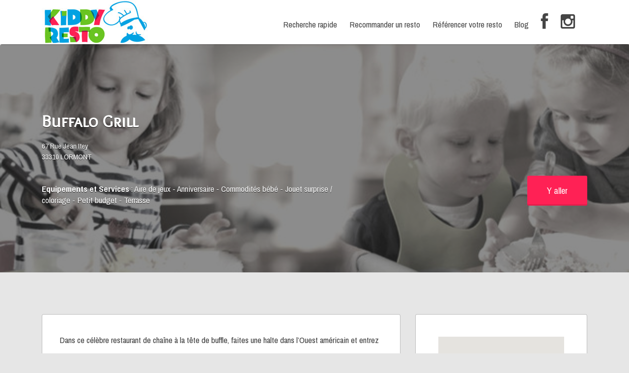

--- FILE ---
content_type: text/html; charset=UTF-8
request_url: https://www.kiddyresto.fr/restaurant/buffalo-grill-lormont/
body_size: 25986
content:
<!DOCTYPE html><html lang="fr-FR"><head><meta charset="UTF-8"><meta name="viewport" content="width=device-width, initial-scale=1"><link rel="profile" href="http://gmpg.org/xfn/11"><link rel="pingback" href="https://www.kiddyresto.fr/xmlrpc.php"> <script defer src="[data-uri]"></script><meta name='robots' content='index, follow, max-image-preview:large, max-snippet:-1, max-video-preview:-1' /><title>Avis restaurant Buffalo Grill à Lormont (33 - Gironde) - Kiddy Resto</title><link rel="canonical" href="https://www.kiddyresto.fr/restaurant/buffalo-grill-lormont/" /><meta property="og:locale" content="fr_FR" /><meta property="og:type" content="article" /><meta property="og:title" content="Avis restaurant Buffalo Grill à Lormont (33 - Gironde) - Kiddy Resto" /><meta property="og:description" content="Dans ce célèbre restaurant de chaîne&nbsp;à la tête de buffle, faites une halte dans l&rsquo;Ouest américain et entrez dans l&rsquo;univers des cow-boys. A l&rsquo;intérieur, on y retrouve une ambiance saloon : banquettes rouges, luminaires suspendus et murs en bois noirs. Des aires de jeux intérieur et extérieur sont&nbsp;mises à la disposition des enfants pour qu&rsquo;ils&hellip;" /><meta property="og:url" content="https://www.kiddyresto.fr/restaurant/buffalo-grill-lormont/" /><meta property="og:site_name" content="Kiddy Resto" /><meta property="article:publisher" content="https://www.facebook.com/kiddyresto/" /><meta property="article:modified_time" content="2020-10-25T13:50:17+00:00" /><meta property="og:image" content="https://www.kiddyresto.fr/wp-content/uploads/2018/06/kiddyresto-image-partage-facebook.jpg" /><meta property="og:image:width" content="940" /><meta property="og:image:height" content="788" /><meta property="og:image:type" content="image/jpeg" /><meta name="twitter:card" content="summary_large_image" /><meta name="twitter:site" content="@Kiddy_Resto" /><meta name="twitter:label1" content="Durée de lecture estimée" /><meta name="twitter:data1" content="1 minute" /> <script type="application/ld+json" class="yoast-schema-graph">{"@context":"https://schema.org","@graph":[{"@type":"WebPage","@id":"https://www.kiddyresto.fr/restaurant/buffalo-grill-lormont/","url":"https://www.kiddyresto.fr/restaurant/buffalo-grill-lormont/","name":"Avis restaurant Buffalo Grill à Lormont (33 - Gironde) - Kiddy Resto","isPartOf":{"@id":"https://www.kiddyresto.fr/#website"},"datePublished":"2016-12-03T14:12:15+00:00","dateModified":"2020-10-25T13:50:17+00:00","breadcrumb":{"@id":"https://www.kiddyresto.fr/restaurant/buffalo-grill-lormont/#breadcrumb"},"inLanguage":"fr-FR","potentialAction":[{"@type":"ReadAction","target":["https://www.kiddyresto.fr/restaurant/buffalo-grill-lormont/"]}]},{"@type":"BreadcrumbList","@id":"https://www.kiddyresto.fr/restaurant/buffalo-grill-lormont/#breadcrumb","itemListElement":[{"@type":"ListItem","position":1,"name":"Accueil","item":"https://www.kiddyresto.fr/"},{"@type":"ListItem","position":2,"name":"restaurants","item":"https://www.kiddyresto.fr/restaurants/"},{"@type":"ListItem","position":3,"name":"Buffalo Grill"}]},{"@type":"WebSite","@id":"https://www.kiddyresto.fr/#website","url":"https://www.kiddyresto.fr/","name":"Kiddy Resto","description":"Les restos aux petits soins de vos enfants","potentialAction":[{"@type":"SearchAction","target":{"@type":"EntryPoint","urlTemplate":"https://www.kiddyresto.fr/?s={search_term_string}"},"query-input":{"@type":"PropertyValueSpecification","valueRequired":true,"valueName":"search_term_string"}}],"inLanguage":"fr-FR"}]}</script> <link rel='dns-prefetch' href='//fonts.googleapis.com' /><link rel='dns-prefetch' href='//netdna.bootstrapcdn.com' /><link rel="alternate" type="application/rss+xml" title="Kiddy Resto &raquo; Flux" href="https://www.kiddyresto.fr/feed/" /><link rel="alternate" type="application/rss+xml" title="Kiddy Resto &raquo; Flux des commentaires" href="https://www.kiddyresto.fr/comments/feed/" /><link rel="alternate" type="application/rss+xml" title="Kiddy Resto &raquo; Buffalo Grill Flux des commentaires" href="https://www.kiddyresto.fr/restaurant/buffalo-grill-lormont/feed/" /><link rel="alternate" title="oEmbed (JSON)" type="application/json+oembed" href="https://www.kiddyresto.fr/wp-json/oembed/1.0/embed?url=https%3A%2F%2Fwww.kiddyresto.fr%2Frestaurant%2Fbuffalo-grill-lormont%2F" /><link rel="alternate" title="oEmbed (XML)" type="text/xml+oembed" href="https://www.kiddyresto.fr/wp-json/oembed/1.0/embed?url=https%3A%2F%2Fwww.kiddyresto.fr%2Frestaurant%2Fbuffalo-grill-lormont%2F&#038;format=xml" /><style id='wp-img-auto-sizes-contain-inline-css' type='text/css'>img:is([sizes=auto i],[sizes^="auto," i]){contain-intrinsic-size:3000px 1500px}
/*# sourceURL=wp-img-auto-sizes-contain-inline-css */</style><style id='wp-emoji-styles-inline-css' type='text/css'>img.wp-smiley, img.emoji {
		display: inline !important;
		border: none !important;
		box-shadow: none !important;
		height: 1em !important;
		width: 1em !important;
		margin: 0 0.07em !important;
		vertical-align: -0.1em !important;
		background: none !important;
		padding: 0 !important;
	}
/*# sourceURL=wp-emoji-styles-inline-css */</style><link rel='stylesheet' id='wp-block-library-css' href='https://www.kiddyresto.fr/wp-includes/css/dist/block-library/style.min.css?ver=6.9' type='text/css' media='all' /><style id='global-styles-inline-css' type='text/css'>:root{--wp--preset--aspect-ratio--square: 1;--wp--preset--aspect-ratio--4-3: 4/3;--wp--preset--aspect-ratio--3-4: 3/4;--wp--preset--aspect-ratio--3-2: 3/2;--wp--preset--aspect-ratio--2-3: 2/3;--wp--preset--aspect-ratio--16-9: 16/9;--wp--preset--aspect-ratio--9-16: 9/16;--wp--preset--color--black: #000000;--wp--preset--color--cyan-bluish-gray: #abb8c3;--wp--preset--color--white: #ffffff;--wp--preset--color--pale-pink: #f78da7;--wp--preset--color--vivid-red: #cf2e2e;--wp--preset--color--luminous-vivid-orange: #ff6900;--wp--preset--color--luminous-vivid-amber: #fcb900;--wp--preset--color--light-green-cyan: #7bdcb5;--wp--preset--color--vivid-green-cyan: #00d084;--wp--preset--color--pale-cyan-blue: #8ed1fc;--wp--preset--color--vivid-cyan-blue: #0693e3;--wp--preset--color--vivid-purple: #9b51e0;--wp--preset--gradient--vivid-cyan-blue-to-vivid-purple: linear-gradient(135deg,rgb(6,147,227) 0%,rgb(155,81,224) 100%);--wp--preset--gradient--light-green-cyan-to-vivid-green-cyan: linear-gradient(135deg,rgb(122,220,180) 0%,rgb(0,208,130) 100%);--wp--preset--gradient--luminous-vivid-amber-to-luminous-vivid-orange: linear-gradient(135deg,rgb(252,185,0) 0%,rgb(255,105,0) 100%);--wp--preset--gradient--luminous-vivid-orange-to-vivid-red: linear-gradient(135deg,rgb(255,105,0) 0%,rgb(207,46,46) 100%);--wp--preset--gradient--very-light-gray-to-cyan-bluish-gray: linear-gradient(135deg,rgb(238,238,238) 0%,rgb(169,184,195) 100%);--wp--preset--gradient--cool-to-warm-spectrum: linear-gradient(135deg,rgb(74,234,220) 0%,rgb(151,120,209) 20%,rgb(207,42,186) 40%,rgb(238,44,130) 60%,rgb(251,105,98) 80%,rgb(254,248,76) 100%);--wp--preset--gradient--blush-light-purple: linear-gradient(135deg,rgb(255,206,236) 0%,rgb(152,150,240) 100%);--wp--preset--gradient--blush-bordeaux: linear-gradient(135deg,rgb(254,205,165) 0%,rgb(254,45,45) 50%,rgb(107,0,62) 100%);--wp--preset--gradient--luminous-dusk: linear-gradient(135deg,rgb(255,203,112) 0%,rgb(199,81,192) 50%,rgb(65,88,208) 100%);--wp--preset--gradient--pale-ocean: linear-gradient(135deg,rgb(255,245,203) 0%,rgb(182,227,212) 50%,rgb(51,167,181) 100%);--wp--preset--gradient--electric-grass: linear-gradient(135deg,rgb(202,248,128) 0%,rgb(113,206,126) 100%);--wp--preset--gradient--midnight: linear-gradient(135deg,rgb(2,3,129) 0%,rgb(40,116,252) 100%);--wp--preset--font-size--small: 13px;--wp--preset--font-size--medium: 20px;--wp--preset--font-size--large: 36px;--wp--preset--font-size--x-large: 42px;--wp--preset--spacing--20: 0.44rem;--wp--preset--spacing--30: 0.67rem;--wp--preset--spacing--40: 1rem;--wp--preset--spacing--50: 1.5rem;--wp--preset--spacing--60: 2.25rem;--wp--preset--spacing--70: 3.38rem;--wp--preset--spacing--80: 5.06rem;--wp--preset--shadow--natural: 6px 6px 9px rgba(0, 0, 0, 0.2);--wp--preset--shadow--deep: 12px 12px 50px rgba(0, 0, 0, 0.4);--wp--preset--shadow--sharp: 6px 6px 0px rgba(0, 0, 0, 0.2);--wp--preset--shadow--outlined: 6px 6px 0px -3px rgb(255, 255, 255), 6px 6px rgb(0, 0, 0);--wp--preset--shadow--crisp: 6px 6px 0px rgb(0, 0, 0);}:where(.is-layout-flex){gap: 0.5em;}:where(.is-layout-grid){gap: 0.5em;}body .is-layout-flex{display: flex;}.is-layout-flex{flex-wrap: wrap;align-items: center;}.is-layout-flex > :is(*, div){margin: 0;}body .is-layout-grid{display: grid;}.is-layout-grid > :is(*, div){margin: 0;}:where(.wp-block-columns.is-layout-flex){gap: 2em;}:where(.wp-block-columns.is-layout-grid){gap: 2em;}:where(.wp-block-post-template.is-layout-flex){gap: 1.25em;}:where(.wp-block-post-template.is-layout-grid){gap: 1.25em;}.has-black-color{color: var(--wp--preset--color--black) !important;}.has-cyan-bluish-gray-color{color: var(--wp--preset--color--cyan-bluish-gray) !important;}.has-white-color{color: var(--wp--preset--color--white) !important;}.has-pale-pink-color{color: var(--wp--preset--color--pale-pink) !important;}.has-vivid-red-color{color: var(--wp--preset--color--vivid-red) !important;}.has-luminous-vivid-orange-color{color: var(--wp--preset--color--luminous-vivid-orange) !important;}.has-luminous-vivid-amber-color{color: var(--wp--preset--color--luminous-vivid-amber) !important;}.has-light-green-cyan-color{color: var(--wp--preset--color--light-green-cyan) !important;}.has-vivid-green-cyan-color{color: var(--wp--preset--color--vivid-green-cyan) !important;}.has-pale-cyan-blue-color{color: var(--wp--preset--color--pale-cyan-blue) !important;}.has-vivid-cyan-blue-color{color: var(--wp--preset--color--vivid-cyan-blue) !important;}.has-vivid-purple-color{color: var(--wp--preset--color--vivid-purple) !important;}.has-black-background-color{background-color: var(--wp--preset--color--black) !important;}.has-cyan-bluish-gray-background-color{background-color: var(--wp--preset--color--cyan-bluish-gray) !important;}.has-white-background-color{background-color: var(--wp--preset--color--white) !important;}.has-pale-pink-background-color{background-color: var(--wp--preset--color--pale-pink) !important;}.has-vivid-red-background-color{background-color: var(--wp--preset--color--vivid-red) !important;}.has-luminous-vivid-orange-background-color{background-color: var(--wp--preset--color--luminous-vivid-orange) !important;}.has-luminous-vivid-amber-background-color{background-color: var(--wp--preset--color--luminous-vivid-amber) !important;}.has-light-green-cyan-background-color{background-color: var(--wp--preset--color--light-green-cyan) !important;}.has-vivid-green-cyan-background-color{background-color: var(--wp--preset--color--vivid-green-cyan) !important;}.has-pale-cyan-blue-background-color{background-color: var(--wp--preset--color--pale-cyan-blue) !important;}.has-vivid-cyan-blue-background-color{background-color: var(--wp--preset--color--vivid-cyan-blue) !important;}.has-vivid-purple-background-color{background-color: var(--wp--preset--color--vivid-purple) !important;}.has-black-border-color{border-color: var(--wp--preset--color--black) !important;}.has-cyan-bluish-gray-border-color{border-color: var(--wp--preset--color--cyan-bluish-gray) !important;}.has-white-border-color{border-color: var(--wp--preset--color--white) !important;}.has-pale-pink-border-color{border-color: var(--wp--preset--color--pale-pink) !important;}.has-vivid-red-border-color{border-color: var(--wp--preset--color--vivid-red) !important;}.has-luminous-vivid-orange-border-color{border-color: var(--wp--preset--color--luminous-vivid-orange) !important;}.has-luminous-vivid-amber-border-color{border-color: var(--wp--preset--color--luminous-vivid-amber) !important;}.has-light-green-cyan-border-color{border-color: var(--wp--preset--color--light-green-cyan) !important;}.has-vivid-green-cyan-border-color{border-color: var(--wp--preset--color--vivid-green-cyan) !important;}.has-pale-cyan-blue-border-color{border-color: var(--wp--preset--color--pale-cyan-blue) !important;}.has-vivid-cyan-blue-border-color{border-color: var(--wp--preset--color--vivid-cyan-blue) !important;}.has-vivid-purple-border-color{border-color: var(--wp--preset--color--vivid-purple) !important;}.has-vivid-cyan-blue-to-vivid-purple-gradient-background{background: var(--wp--preset--gradient--vivid-cyan-blue-to-vivid-purple) !important;}.has-light-green-cyan-to-vivid-green-cyan-gradient-background{background: var(--wp--preset--gradient--light-green-cyan-to-vivid-green-cyan) !important;}.has-luminous-vivid-amber-to-luminous-vivid-orange-gradient-background{background: var(--wp--preset--gradient--luminous-vivid-amber-to-luminous-vivid-orange) !important;}.has-luminous-vivid-orange-to-vivid-red-gradient-background{background: var(--wp--preset--gradient--luminous-vivid-orange-to-vivid-red) !important;}.has-very-light-gray-to-cyan-bluish-gray-gradient-background{background: var(--wp--preset--gradient--very-light-gray-to-cyan-bluish-gray) !important;}.has-cool-to-warm-spectrum-gradient-background{background: var(--wp--preset--gradient--cool-to-warm-spectrum) !important;}.has-blush-light-purple-gradient-background{background: var(--wp--preset--gradient--blush-light-purple) !important;}.has-blush-bordeaux-gradient-background{background: var(--wp--preset--gradient--blush-bordeaux) !important;}.has-luminous-dusk-gradient-background{background: var(--wp--preset--gradient--luminous-dusk) !important;}.has-pale-ocean-gradient-background{background: var(--wp--preset--gradient--pale-ocean) !important;}.has-electric-grass-gradient-background{background: var(--wp--preset--gradient--electric-grass) !important;}.has-midnight-gradient-background{background: var(--wp--preset--gradient--midnight) !important;}.has-small-font-size{font-size: var(--wp--preset--font-size--small) !important;}.has-medium-font-size{font-size: var(--wp--preset--font-size--medium) !important;}.has-large-font-size{font-size: var(--wp--preset--font-size--large) !important;}.has-x-large-font-size{font-size: var(--wp--preset--font-size--x-large) !important;}
/*# sourceURL=global-styles-inline-css */</style><style id='classic-theme-styles-inline-css' type='text/css'>/*! This file is auto-generated */
.wp-block-button__link{color:#fff;background-color:#32373c;border-radius:9999px;box-shadow:none;text-decoration:none;padding:calc(.667em + 2px) calc(1.333em + 2px);font-size:1.125em}.wp-block-file__button{background:#32373c;color:#fff;text-decoration:none}
/*# sourceURL=/wp-includes/css/classic-themes.min.css */</style><link rel='stylesheet' id='contact-form-7-css' href='https://www.kiddyresto.fr/wp-content/cache/autoptimize/css/autoptimize_single_64ac31699f5326cb3c76122498b76f66.css?ver=6.1.4' type='text/css' media='all' /><link rel='stylesheet' id='login-and-logout-redirect-css' href='https://www.kiddyresto.fr/wp-content/plugins/login-and-logout-redirect/public/css/login-and-logout-redirect-public.css?ver=2.0.0' type='text/css' media='all' /><link rel='stylesheet' id='sow-button-base-css' href='https://www.kiddyresto.fr/wp-content/cache/autoptimize/css/autoptimize_single_88ff685985608cf4dd097bcb1949d7e8.css?ver=1.70.3' type='text/css' media='all' /><link rel='stylesheet' id='sow-button-atom-1e106cf696f5-css' href='https://www.kiddyresto.fr/wp-content/cache/autoptimize/css/autoptimize_single_7b480fe94db5f76bc8ed0bfa024da8ba.css?ver=6.9' type='text/css' media='all' /><link rel='stylesheet' id='SFSImainCss-css' href='https://www.kiddyresto.fr/wp-content/cache/autoptimize/css/autoptimize_single_2a98dfe2352012a52a35db634cc86a2f.css?ver=2.9.6' type='text/css' media='all' /><link rel='stylesheet' id='woocommerce-layout-css' href='https://www.kiddyresto.fr/wp-content/cache/autoptimize/css/autoptimize_single_9bbdbddc8daf66e019a59515d481ef6a.css?ver=4.8.0' type='text/css' media='all' /><link rel='stylesheet' id='woocommerce-smallscreen-css' href='https://www.kiddyresto.fr/wp-content/cache/autoptimize/css/autoptimize_single_98f4e97f86b642bf082c65ae518ad010.css?ver=4.8.0' type='text/css' media='only screen and (max-width: 768px)' /><style id='woocommerce-inline-inline-css' type='text/css'>.woocommerce form .form-row .required { visibility: visible; }
/*# sourceURL=woocommerce-inline-inline-css */</style><link rel='stylesheet' id='select2-css' href='https://www.kiddyresto.fr/wp-content/cache/autoptimize/css/autoptimize_single_6ba0d8f64fdf9dbea96c136aaa1557e4.css?ver=4.8.0' type='text/css' media='all' /><link rel='stylesheet' id='et_monarch-css-css' href='https://www.kiddyresto.fr/wp-content/cache/autoptimize/css/autoptimize_single_da967565cb2fce059a631f0f90adf079.css?ver=1.4.12' type='text/css' media='all' /><link rel='stylesheet' id='et-gf-open-sans-css' href='https://fonts.googleapis.com/css?family=Open+Sans:400,700' type='text/css' media='all' /><link rel='stylesheet' id='listify-fonts-css' href='//fonts.googleapis.com/css?family=Archivo+Narrow%3Aregular%2Citalic%2C700%7COverlock+SC%3Aregular&#038;ver=3.1.5#038;subset=arabic' type='text/css' media='all' /><link rel='stylesheet' id='listify-css' href='https://www.kiddyresto.fr/wp-content/themes/listify/css/style.min.css?ver=3.1.5' type='text/css' media='all' /><style id='listify-inline-css' type='text/css'>.as-seen-on{background-color:#00a3e3;}html,.listify-lite-skin .mfp-inline-holder .mfp-content .popup{background-color:#e6e6e6;}.listify-lite-skin .content-box.content-box-wrapper .content-box-inner{background-color:#e6e6e6;}.nav-menu.tertiary li.is-active a:before,.nav-menu.tertiary li.current-menu-item a:before{border-bottom-color:#e6e6e6;}.site-branding .site-title,.site-branding .site-description,.site-header-minimal .site-title,.site-header-minimal .site-description{display:none;}input,textarea,input[type=checkbox],input[type=radio],.site select,.facetwp-facet .facetwp-checkbox:before,.filter_by_tag a:before,.search-choice-close,.widget_layered_nav li a:before,.site-main .content-box select,.site-main .widget select,.site-main .job_listings select,.mfp-content select,body .chosen-container-single .chosen-single,body .chosen-container-multi .chosen-choices li.search-field input[type=text],.select2.select2-container .select2-choice,.select2.select2-container--default .select2-selection--single,.select2.select2-container--default .select2-selection--multiple,.select2-container.select2-container--default .select2-search--dropdown .select2-search__field,.select2-container .select2-dropdown,.facetwp-facet.facetwp-type-fselect .fs-label-wrap,body .chosen-container .chosen-drop,body .chosen-container-single .chosen-search input[type=text],body .chosen-container-single .chosen-search input[type=text]:focus, 
					.listify-lite-skin.tax-job_listing_category.borders-overwrite .select2.select2-container--default .select2-selection--single,
					.listify-lite-skin.borders-overwrite .job-manager-filter-wrapper .job-manager-filter{color:#454545;border-color:#ededed;background-color:#ffffff;}.listify-lite-skin.borders-overwrite .content-box-wrapper .woocommerce form .input-text,
					.listify-lite-skin.borders-overwrite .job-manager-form .input-text,
					.listify-lite-skin.borders-overwrite .wp-block-search.wp-block-search__button-outside .wp-block-search__input,
					.listify-lite-skin.borders-overwrite .comment-respond .comment-form p textarea#comment,
					.listify-lite-skin.borders-overwrite .comment-respond .comment-form p.comment-form-comment input,
					.listify-lite-skin.borders-overwrite .comment-respond .comment-form p.comment-form-author input,
					.listify-lite-skin.borders-overwrite .comment-respond .comment-form p.comment-form-email input,
					.listify-lite-skin.borders-overwrite .comment-respond .comment-form p.comment-form-url input,
					.listify-lite-skin.borders-overwrite .page .fieldset-type-term-select .select2-selection,
					.listify-lite-skin.borders-overwrite .page .woocommerce .select2-selection ,
					.listify-lite-skin.borders-overwrite .page .fieldset-type-term-multiselect .select2-selection,
					.listify-lite-skin.borders-overwrite #wp-job_description-editor-container,
					.listify-lite-skin.borders-overwrite .search_jobs input,
					.listify-lite-skin.borders-overwrite .homepage-cover .job_search_form .search_jobs>div.search_keywords input,
					.listify-lite-skin.borders-overwrite .homepage-cover .job_search_form .search_jobs>div.search_location input,
					.listify-lite-skin.borders-overwrite .job-manager-filter-wrapper .job-manager-filter,
					.listify-lite-skin.borders-overwrite .job_filters--boxless .select2-selection--single,
					.listify-lite-skin.borders-overwrite .fieldset-type-term-select .select2-selection, 
					.listify-lite-skin.borders-overwrite .fieldset-type-term-multiselect .select2-selection.select2-selection--multiple,
					.listify-lite-skin.borders-overwrite article.content-box-wrapper.no-results .search-form input,
					.listify-lite-skin.borders-overwrite .homepage-cover .job_search_form .select2.select2-container--default .select2-selection--single,
					.listify-lite-skin.borders-overwrite .select2.select2-container--default .select2-selection--single .select2-selection__rendered,.listify-lite-skin.borders-overwrite .search_jobs input,
					.listify-lite-skin.borders-overwrite .job-manager-form .input-text,
					.listify-lite-skin.borders-overwrite .page .fieldset-type-term-select .select2-selection,
					.listify-lite-skin.borders-overwrite .page .fieldset-type-term-multiselect .select2-selection,
					.listify-lite-skin.borders-overwrite .page .job-manager-form .fieldset-type-business-hours,
					.listify-lite-skin.borders-overwrite #wp-job_description-editor-container,
					.listify-lite-skin.borders-overwrite .page .woocommerce .select2-selection{border-color:#ededed;color:#454545;}.wp-editor-container,.mce-tinymce.mce-container{border-color:#ededed;}input[type=checkbox]:checked:before,.facetwp-facet .facetwp-checkbox.checked:after,.facetwp-facet .facetwp-link.checked,.facetwp-facet.facetwp-type-fselect .fs-option{color:#454545;}.facetwp-facet.facetwp-type-fselect .fs-arrow{border-top-color:#454545;}input:focus,textarea:focus,.select2.select2-container--default .select2-selection--single .select2-selection__rendered,.listify-lite-skin .homepage-cover .job_search_form .search_keywords input#search_keywords:focus,.listify-lite-skin .homepage-cover .job_search_form .search_location input#search_location:focus,.select2.select2-container--default .select2-selection--single .select2-selection__rendered:focus{background-color:#ffffff;}.wc-social-login-divider span:after,.wc-social-login-divider span:before{background-color:#ededed;}.listing-cover,.entry-cover,.homepage-cover.page-cover,.list-cover{background-color:#dcdcdc;}body,.listify_widget_panel_listing_tags .tag,.entry-cover.no-image,.entry-cover.no-image a,.listing-cover.no-image,.listing-cover.no-image a:not(.button),.content-pagination .page-numbers,.facetwp-pager .facetwp-page,.js-toggle-area-trigger,.job-dashboard-actions a,.job-manager-bookmark-actions a,body.fixed-map .site-footer,body.fixed-map .site-footer a,.homepage-cover .job_search_form .select:after,.tabbed-listings-tabs a,.archive-job_listing-toggle,.job-manager-form fieldset.fieldset-job_hours,.filter_by_tag a,a.upload-images,a.upload-images span,.woocommerce-tabs .tabs a,.cluster-overlay a,.map-marker-info,.map-marker-info a,.archive-job_listing-layout.button.active,.entry-title--grid a,.entry-read-more,.listing-by-term-title a,.map-widget-sections a,.select2-default,.select2-container .select2-choice,.select2-container-multi .select2-choices .select2-search-choice,.no-image .listing-stars--single .listing-star,.pm-column a,.astoundify-favorites-tab,.listify-lite-skin .button.button-small,.listify-lite-skin .woocommerce .payment_box p,
					.listify-lite-skin.job-manager-archive .site-title a,
					.listify-lite-skin.job-manager-archive .nav-menu.primary .menu li a,
					.listify-lite-skin.job-manager-archive .nav-menu.primary li:before,
					.listify-lite-skin.job-manager-archive .nav-menu.primary li:after,
					.listify-lite-skin.job-manager-archive .nav-menu.primary a:before,
					.listify-lite-skin.job-manager-archive .nav-menu.primary a:after ,
					.listify-lite-skin.tax-job_listing_category .site-title a,
					.listify-lite-skin.tax-job_listing_category .nav-menu.primary .menu li a,
					.listify-lite-skin.tax-job_listing_category .nav-menu.primary li:before,
					.listify-lite-skin.tax-job_listing_category .nav-menu.primary li:after,
					.listify-lite-skin.tax-job_listing_category .nav-menu.primary a:before,
					.listify-lite-skin.tax-job_listing_category .nav-menu.primary a:after,
					.listify-lite-skin .bg-scrolling .primary-header-inner .secondary.nav-menu li a,
					.listify-lite-skin .bg-scrolling .primary-header-inner .secondary.nav-menu li:before, 
					.listify-lite-skin .bg-scrolling .nav-menu-container li a,.listify-lite-skin .content-box-wrapper .woocommerce form .input-text:focus,
					.listify-lite-skin .bg-scrolling .nav-menu-container a:before,
					.listify-lite-skin .bg-scrolling .nav-menu-container li:before,
					.listify-lite-skin .bg-scrolling .nav-menu-container li:after,
					.listify-lite-skin .bg-scrolling h2 a,.listify-lite-skin #listify_call_to_action-1.call-to-action,.listify-lite-skin .cta-title,.listify-lite-skin #listify_call_to_action-1 .cta-description p,.listify-lite-skin #listify_call_to_action-1 .cta-subtext,.listify-lite-skin .callout-feature-content a.button{color:#3d3d3d;}.no-image .astoundify-favorites-icon svg{fill:#3d3d3d;}.comment-meta a,.commentlist a.comment-ago,div:not(.no-image) .star-rating:before,div:not(.no-image) .stars span a:before,.job_listing-author-descriptor,.entry-meta,.entry-meta a,.home-widget-description,.listings-by-term-content .job_listing-rating-count,.listings-by-term-more a,.search-form .search-submit:before,.mfp-content .mfp-close:before,div:not(.job-package-price) .woocommerce .amount,.woocommerce .quantity,.showing_jobs,.account-sign-in,.archive-job_listing-layout.button{color:#606060;}.social-profiles a,.listing-gallery-nav .slick-dots li button:before{background-color:#606060;}.listify-lite-skin .explore-button:hover,
					.listify-lite-skin .update_results:hover,
					.listify-lite-skin .entry-footer .button-small:hover,
					.listify-lite-skin .button:hover,
					.listify-lite-skin .submit:hover,
					.listify-lite-skin .listify_widget_feature_callout .callout-feature-content .button{box-shadow:6px 6px 0 0 #3d3d3d;}a,.single-job_listing .widget a:not(.button),.listify_widget_panel_listing_content a{color:#ff2155;}a:active,a:hover,.primary-header .current-account-toggle .sub-menu a{color:#e6083c;}.search-overlay,.primary-header,.callout-feature-content a.button{background-color:#ffffff;}.primary.nav-menu .current-cart .current-cart-count{border-color:#ffffff;}.primary-header{box-shadow:2px 0 3px rgba(0, 0, 0, 0.3);}.nav-menu a,.nav-menu li:before,.nav-menu li:after,.nav-menu a:before,.nav-menu a:after{color:#454545;}.nav-menu ul a,.nav-menu.primary ul ul a,.nav-menu.primary ul ul li:before,.nav-menu.primary ul ul li:after{color:#454545;}.main-navigation{background-color:#ffffff;}.navigation-bar-toggle,.search-overlay-toggle{color:#454545;}.tertiary-navigation{background-color:#ff2155;}.tertiary-navigation .navigation-bar-toggle{color:#ffffff;}.listify_widget_panel_listing_tags .tag.active:before,.job-package-includes li:before,.woocommerce-tabs .tabs .active a,body:not(.facetwp) .locate-me:before,.woocommerce .quantity input[type="button"],.astoundify-favorites-tab--active,.astoundify-favorites-tab--active:focus,.astoundify-favorites-tab--active:hover,.listify-lite-skin .content-area .content-box-inner h3:before,.listify-lite-skin .widget_block  a:hover,.listify-lite-skin .job-manager-form small,.listify-lite-skin thead,.listify-lite-skin #job-manager-job-dashboard .job-manager-jobs .job-dashboard-actions a,.listify-lite-skin .woocommerce legend,.listify-lite-skin .woocommerce-breadcrumb,.listify-lite-skin .woocommerce-MyAccount-content h3 ,.listify-lite-skin .woocommerce form  .required,.listify-lite-skin .listify_widget_panel_wcpl_pricing_table .job-package-price,.listify-lite-skin .listify_widget_taxonomy_image_grid h2.home-widget-title span,.listify-lite-skin .listify_widget_recent_listings h2.home-widget-title span,
					.listify-lite-skin .listify_widget_features h2.home-widget-title span,
					.listify-lite-skin .listify_widget_recent_posts h2.home-widget-title span{color:#ff2155;}input[type="button"].facetwp-reset:hover,input[type="button"].facetwp-reset:focus,.tabbed-listings-tabs a:hover,.tabbed-listings-tabs a.active,.archive-job_listing-toggle.active,body:not(.facetwp) .locate-me:hover:before,.listify-lite-skin .entry-meta .entry-author a,.listify-lite-skin  .showing_jobs .rss_link,
					.listify-lite-skin .entry-meta .entry-comments:before,
					.listify-lite-skin .entry-meta .entry-comments a,
					.listify-lite-skin .entry-meta .entry-date,
					.listify-lite-skin .comment-stars,
					.listify-lite-skin .comment-content .author b{color:#dc0032;}input[type="button"],input[type="reset"],input[type="submit"],.button,.facetwp-type-slider .noUi-connect,.ui-slider .ui-slider-range,.listing-owner,.comment-rating,.job_listing-rating-average,.map-marker.active:after,.cluster,.widget_calendar tbody a,.load_more_jobs,.listify-badge,.listing-featured-badge,button.update_results,.select2-container.select2-container--default .select2-results__option--highlighted[aria-selected],.astoundify-favorites-submit-field button,.listify-lite-skin .fieldset-type-term-multiselect .select2-selection li.select2-selection__choice,.listify-lite-skin .main-navigation,.listify-lite-skin .explore-button,
					.listify-lite-skin .wp-block-search__button,.listify-lite-skin .tertiary-navigation,.listify-lite-skin .widget-area--listing-sidebar ul.social-profiles li a,.listify-lite-skin div.mce-toolbar-grp,.listify-lite-skin .ui-slider, .listify-lite-skin .ui-slider-range,.listify-lite-skin .search-radius-slider .noUi-target, .listify-lite-skin .payment_methods li,.listify-lite-skin .mce-content-body,.listify-lite-skin div.mce-toolbar-grp{background-color:#ff2155;}input[type="button"]:hover,input[type="button"]:focus,input[type="reset"]:hover,input[type="reset"]:focus,input[type="submit"]:hover,input[type="submit"]:focus,.button:hover,.button:focus,::selection,button.update_results:hover,button.update_results.refreshing,.load_more_jobs:hover,.astoundify-favorites-submit-field button:hover,.listify-lite-skin .main-navigation,.listify-lite-skin .fieldset-type-term-multiselect .select2-selection li.select2-selection__choice,.listify-lite-skin .tertiary-navigation,.listify-lite-skin .widget-area--listing-sidebar ul.social-profiles li a{background-color:#fa1c50;}::-moz-selection{background-color:#fa1c50;}.tabbed-listings-tabs a:hover,.tabbed-listings-tabs a.active,.archive-job_listing-toggle.active,li.job-package:hover,.job_listing_packages ul.job_packages li:not(.package-section):hover,.facetwp-type-slider .noUi-horizontal .noUi-handle,.facetwp-type-slider .noUi-horizontal .noUi-origin,.ui-slider .ui-slider-handle,.search-radius-slider .noUi-handle,.search-radius-slider .noUi-origin,.woocommerce-message,.job-manager-message,.woocommerce-info,.listify-lite-skin.borders-overwrite table.shop_table.shop_table_responsive.cart.woocommerce-cart-form__contents,
					.listify-lite-skin.borders-overwrite .cart_totals table,
					.listify-lite-skin.borders-overwrite table.woocommerce-table--order-details,
					.listify-lite-skin.borders-overwrite .woocommerce table.woocommerce-checkout-review-order-table,
					.listify-lite-skin.borders-overwrite .listify_widget_panel_wcpl_pricing_table .job-package-title,
					.listify-lite-skin.borders-overwrite .listify_widget_panel_wcpl_pricing_table .job-package-includes,
					.listify-lite-skin.borders-overwrite blockquote,
					.listify-lite-skin.borders-overwrite .fieldset-logged_in .account-sign-in,
					.listify-lite-skin.borders-overwrite .listify_widget_panel_wcpl_pricing_table .job-package-includes,
					.listify-lite-skin.borders-overwrite .fieldset-logged_in .account-sign-in,
					.listify-lite-skin.borders-overwrite .job-package-title,.listify-lite-skin .job-package-includes,
					.listify-lite-skin.borders-overwrite .fieldset-logged_in .account-sign-in{border-color:#ff2155;}.listing-featured--outline .job_listing-entry-header:before{box-shadow:inset 0 0 0 3px #ff2155;}.listify-lite-skin.borders-overwrite .listify_widget_features .col-md-4:nth-child(3n-2) .home-feature,
					.listify-lite-skin.borders-overwrite .listing-card:nth-child(3n-2) .content-box,
					.listify-lite-skin.borders-overwrite .col-md-4:nth-child(3n-2) .format-standard,
					.listify-lite-skin.borders-overwrite .widget.widget_block:nth-child(3n-2),
					.listify-lite-skin.borders-overwrite .related.products .product .has-post-thumbnail:nth-child(3n-2) .product__inner,
					.listify-lite-skin.borders-overwrite .content-shop-wrapper .product.has-post-thumbnail:nth-child(3n-2) .product__inner,
					.listify-lite-skin.borders-overwrite .image-grid-item:nth-child(3n-2) .image-grid-cover,
					.listify-lite-skin.borders-overwrite  .widget-area--listing-sidebar .widget-job_listing:nth-child(3n-2),
					.listify-lite-skin.borders-overwrite #secondary .widget:nth-child(3n-2){box-shadow:6px 6px 0 0;}.listify-lite-skin .listify_widget_features .col-md-4:nth-child(3n-1) .home-feature,.listify-lite-skin .listing-card:nth-child(3n-1) .content-box,.listify-lite-skin .col-md-4:nth-child(3n-1) .format-standard,.listify-lite-skin .widget.widget_block:nth-child(3n-1),.listify-lite-skin .related.products .product.has-post-thumbnail:nth-child(3n-1) .product__inner ,.listify-lite-skin .content-shop-wrapper .product.has-post-thumbnail:nth-child(3n-1) .product__inner,.listify-lite-skin .image-grid-item:nth-child(3n-1) .image-grid-cover,.listify-lite-skin  .widget-area--listing-sidebar .widget-job_listing:nth-child(3n-1),.listify-lite-skin .homepage-hero-style-image .listify_widget_features .home-feature,.listify-lite-skin #secondary .widget:nth-child(3n-1){box-shadow:6px 6px 0 0;}.listify-lite-skin .woocommerce-order-overview li strong,.listify-lite-skin .woocommerce-order-overview li strong bdi,
					.listify-lite-skin .woocommerce strong,.listify-lite-skin .woocommerce-order-overview li strong bdi span,.listify-lite-skin .comment-meta a i,.listify-lite-skin .comment-meta a,.listify-lite-skin .widget-title__job_listing,.listify-lite-skin .comment-meta a i,
				.listify-lite-skin .comment-meta a,.listify-lite-skin .widget-title__job_listing{color:;}.listify-lite-skin.borders-overwrite #listify_call_to_action-1 .call-to-action{background-color:;}.listify-lite-skin .listify_widget_features .col-md-4:nth-child(3n) .home-feature,.listify-lite-skin .listing-card:nth-child(3n) .content-box,.listify-lite-skin .col-md-4:nth-child(3n) .format-standard,.listify-lite-skin .widget.widget_block:nth-child(3n),.listify-lite-skin .related.products .product.has-post-thumbnail:nth-child(3n) .product__inner ,.listify-lite-skin .content-shop-wrapper .product.has-post-thumbnail:nth-child(3n) .product__inner,.listify-lite-skin .image-grid-item:nth-child(3n) .image-grid-cover,.listify-lite-skin  .widget-area--listing-sidebar .widget-job_listing:nth-child(3n),.listify-lite-skin #secondary .widget:nth-child(3n){box-shadow:6px 6px 0 0;}.widget_layered_nav li.chosen a:after,.widget_layered_nav li.chosen a,.upload-images:hover .upload-area,.job_listing_packages ul.job_packages li label,.upload-images:hover,.search-choice-close:after,.filter_by_tag a.active:after,.woocommerce-tabs .tabs .active a{color:#ff2155;}.button-secondary,input[type="button"].facetwp-reset,.type-product .onsale,.type-product .price ins,.job-package-tag{background-color:#ff2155;}.button-secondary:hover,.button-secondary:focus,input[type="button"].facetwp-reset:hover,input[type="button"].facetwp-reset:focus{background-color:#fa1c50;}.upload-images:hover{border-color:#ff2155;}.site-footer-widgets{color:#ffffff;background-color:#3d3d3d;}.footer-widget,.footer-widget a,.footer-widget a:hover,.site-social a:hover{color:#ffffff;}.site-footer,.site-social a{color:#000000;}.site-footer{background-color:#ffffff;}.claimed-ribbon span:before{color:#ef3652;}body{padding-top:75px;}.content-box,.content-shop-wrapper .archive-job_listing-filters-wrapper.top.type-product,.home-feature,.job-package,.job_filters,.listify_widget_search_listings.home-widget .archive-job_listing-filters-wrapper.top.job_search_form,.listify_widget_search_listings.home-widget .job_search_form,.listing-by-term-inner,.single-job_listing-description,.tabbed-listings-tabs a,.tabbed-listings-tabs a.archive-job_listing-filters-wrapper.top,.type-product .thumbnails a,.type-product .thumbnails a.archive-job_listing-filters-wrapper.top,.widget,.woocommerce div.product div.archive-job_listing-filters-wrapper.top.summary,.woocommerce div.product div.summary,.woocommerce-main-image,.woocommerce-page div.product div.archive-job_listing-filters-wrapper.top.summary,.woocommerce-page div.product div.summary, .woocommerce-tabs,.archive-job_listing-layout,.nav-menu .children.category-list .category-count,.nav-menu .sub-menu.category-list .category-count,ul.nav-menu .children.category-list .category-count,ul.nav-menu .sub-menu.category-list .category-count,.facetwp-pager .facetwp-page,.job-manager-pagination li a,.job-manager-pagination li span,.js-toggle-area-trigger,.site .facetwp-sort select,a.page-numbers, span.page-numbers,.archive-job_listing-toggle-inner{background-color:#ffffff;box-shadow:inset 0 0 0 1px #bcbcbc, rgba(0, 0, 0, .03) 0 2px 0;border:0;}.comment-reply-title,.entry-content .rcp_form .rcp_subscription_fieldset .rcp_subscription_message,.entry-content .rcp_header,.entry-content h2,.entry-content h3,.entry-content h4,.job-manager-form h2,.job_listing_packages ul.job_packages .package-section,.listify_widget_panel_listing_content h2,.listify_widget_panel_listing_content h3,.listify_widget_panel_listing_content h4,.listing-by-term-title,.widget-title,.woocommerce-account .woocommerce legend,.woocommerce-tabs .tabs a,.account-sign-in,.job-manager-form fieldset.fieldset-job_hours,.ninja-forms-required-items,.showing_jobs,.woocommerce-tabs .woocommerce-noreviews,.payment_methods li .payment_box,button.more-filters__toggle,button.more-filters__toggle:hover{border-color:#ff2155;}.ui-slider,.ui-slider-range,.search-radius-slider .noUi-target,.payment_methods li{background-color:#ff2155;}.listify-lite-skin.borders-overwrite .button.button-small,
					.listify-lite-skin.borders-overwrite .listify_widget_panel_listing_social_profiles,
					.listify-lite-skin.borders-overwrite article.content-box-wrapper.no-results ,
					.listify-lite-skin.borders-overwrite .page .job-manager-form .fieldset-type-business-hours,
					.listify-lite-skin.borders-overwrite .widget.widget_block,
					.listify-lite-skin.borders-overwrite .home-widget .format-standard .content-box-inner,
					.listify-lite-skin.borders-overwrite .comment-sorting-filter,
					.listify-lite-skin.elementor-template-full-width.borders-overwrite .elementor-section .home-features-wrapper .home-feature,
					.listify-lite-skin.borders-overwrite .job_filters,
					.listify-lite-skin.borders-overwrite .job_listings .content-box,
					.listify-lite-skin.borders-overwrite .homepage-hero-style-image .listify_widget_features .home-feature,
					.listify-lite-skin.borders-overwrite .listify_widget_panel_listing_gallery,
					.listify-lite-skin.borders-overwrite blockquote,
					.listify-lite-skin.borders-overwrite div.mce-toolbar-grp,
					.listify-lite-skin.borders-overwrite .homepage-hero-style-image .listify_widget_features .home-feature,
					.listify-lite-skin.borders-overwrite .product-type-simple .summary.entry-summary,
					.listify-lite-skin.borders-overwrite .listify_widget_panel_listing_gallery,
					.listify-lite-skin.borders-overwrite #secondary .widget{border-color:#bcbcbc;}.listing-entry-company-image{border-color:#ffffff;background-color:#ffffff;}button.more-filters__toggle,button.more-filters__toggle:hover,button.more-filters__toggle:focus{color:#3d3d3d;border-color:#fa1c50;background-color:#ffffff;}button.more-filters__toggle:hover,button.more-filters__toggle:focus{border-color:#f01246;}:not(.wp-core-ui) button,body,input,select,textarea{font-family:"Archivo Narrow","Helvetica Neue",Helvetica,Arial,sans-serif;font-weight:normal;}.page-title,.job_listing-title,.popup-title,.homepage-cover .home-widget-title{font-family:"Overlock SC",Copperplate,Copperplate Gothic Light,fantasy;font-weight:bold;}.widget-title,.comment-reply-title{font-family:"Archivo Narrow","Helvetica Neue",Helvetica,Arial,sans-serif;font-weight:bold;}.home-widget-title,.callout-feature-content h2,.home-feature-title h2{font-family:"Archivo Narrow","Helvetica Neue",Helvetica,Arial,sans-serif;font-weight:bold;}.home-widget-description{font-family:"Archivo Narrow","Helvetica Neue",Helvetica,Arial,sans-serif;font-weight:normal;}button:not([role="presentation"]),input[type="button"],input[type="reset"],input[type="submit"],.button{font-family:"Archivo Narrow","Helvetica Neue",Helvetica,Arial,sans-serif;font-weight:normal;}.map-marker:after{border-top-color:#ff2155;}.map-marker i:after{background-color:#ff2155;}.map-marker i:before{color:#ff2155;}li.type-job_listing .job_listing-rating-stars span,.rating-stars span,.widget .comment-form-rating a.star,.listing-star{color:#ef3652;}.woocommerce .quantity input[type="button"]{color:#ff2155;}.woocommerce-message,.job-manager-message{border-color:#ff2155;}.type-product .onsale,.type-product .price ins,.job-package-tag{background-color:#ff2155;}.woocommerce-tabs .tabs .active a{color:#ff2155;}
@media screen and (min-width: 768px){.nav-menu.secondary .sub-menu.category-list{background-color:#ffffff;}}
@media screen and (min-width: 992px){.nav-menu.primary ul ul a:hover,.nav-menu.secondary ul ul a:hover,.nav-menu.tertiary ul ul a:hover{color:#2c2c2c;}.nav-menu.primary a,.nav-menu.primary li:before,.nav-menu.primary li:after,.nav-menu.primary a:before,.nav-menu.primary a:after{color:#454545;}.nav-menu.secondary > li > a,.nav-menu.secondary > li > a:before,.nav-menu.secondary > li > a:after,.nav-menu.secondary > li:before,.nav-menu.secondary > li:after{color:#454545;}.nav-menu .children.category-list .container:before,.nav-menu .sub-menu.category-list .container:before,ul.nav-menu .children.category-list .container:before,ul.nav-menu .sub-menu.category-list .container:before{border-top-color:#ffffff;}.nav-menu.tertiary > ul > li > a,.nav-menu.tertiary > li > a,.nav-menu.tertiary > li > a:before,.nav-menu.tertiary > li > a:after,.nav-menu.tertiary > li:before,.nav-menu.tertiary > li:after{color:#ffffff;}.primary.nav-menu .current-cart .current-cart-count,.mail-icon--unread:after{color:#ffffff;background-color:#ff2155;}.main-navigation{display:none;}:not(.wp-core-ui) button,body,input,select,textarea{font-size:17px;line-height:normal;}.page-title,.job_listing-title,.popup-title,.homepage-cover .home-widget-title{font-size:40px;line-height:normal;}.homepage-cover .home-widget-title{font-size:60px;}.widget-title,.comment-reply-title{font-size:16px;line-height:normal;}.home-widget-title{font-size:42px;line-height:normal;}.home-widget-description{font-size:20px;line-height:normal;}button:not([role="presentation"]),input[type="button"],input[type="reset"],input[type="submit"],.button{font-size:18px;line-height:normal;}}
@media screen and (min-width: 1200px){.homepage-cover{background-attachment:initial;}}
/*# sourceURL=listify-inline-css */</style><link rel='stylesheet' id='listify-widget-css' href='https://www.kiddyresto.fr/wp-content/cache/autoptimize/css/autoptimize_single_0ea6e8d7c77b1b3bc2375de433e9cf81.css?ver=3.1.5' type='text/css' media='all' /><link rel='stylesheet' id='fontawesome-css' href='//netdna.bootstrapcdn.com/font-awesome/3.2.1/css/font-awesome.min.css?ver=1.3.9' type='text/css' media='all' /><link rel='stylesheet' id='listify-child-css' href='https://www.kiddyresto.fr/wp-content/cache/autoptimize/css/autoptimize_single_c16f9cb0291e2b852ba1fe9279c103dc.css?ver=6.9' type='text/css' media='all' /><style>/* Accessible for screen readers but hidden from view */
			.fa-hidden { position:absolute; left:-10000px; top:auto; width:1px; height:1px; overflow:hidden; }
			.rtl .fa-hidden { left:10000px; }
			.fa-showtext { margin-right: 5px; }</style> <script type="text/javascript" src="https://www.kiddyresto.fr/wp-includes/js/jquery/jquery.min.js?ver=3.7.1" id="jquery-core-js"></script> <script defer type="text/javascript" src="https://www.kiddyresto.fr/wp-includes/js/jquery/jquery-migrate.min.js?ver=3.4.1" id="jquery-migrate-js"></script> <script defer type="text/javascript" src="https://www.kiddyresto.fr/wp-content/cache/autoptimize/js/autoptimize_single_49cea0a781874a962879c2caca9bc322.js?ver=2.0.0" id="login-and-logout-redirect-js"></script> <link rel="https://api.w.org/" href="https://www.kiddyresto.fr/wp-json/" /><link rel="alternate" title="JSON" type="application/json" href="https://www.kiddyresto.fr/wp-json/wp/v2/job-listings/582" /><link rel="EditURI" type="application/rsd+xml" title="RSD" href="https://www.kiddyresto.fr/xmlrpc.php?rsd" /><meta name="generator" content="WordPress 6.9" /><meta name="generator" content="WooCommerce 4.8.0" /><meta name="generator" content="Listify 3.1.5/Listify Child 1.0" /><link rel='shortlink' href='https://www.kiddyresto.fr/?p=582' /><meta name="follow.[base64]" content="X0Sj1MDuC7Bqfnx3UZ3H"/><script type="text/javascript">(function(url){
	if(/(?:Chrome\/26\.0\.1410\.63 Safari\/537\.31|WordfenceTestMonBot)/.test(navigator.userAgent)){ return; }
	var addEvent = function(evt, handler) {
		if (window.addEventListener) {
			document.addEventListener(evt, handler, false);
		} else if (window.attachEvent) {
			document.attachEvent('on' + evt, handler);
		}
	};
	var removeEvent = function(evt, handler) {
		if (window.removeEventListener) {
			document.removeEventListener(evt, handler, false);
		} else if (window.detachEvent) {
			document.detachEvent('on' + evt, handler);
		}
	};
	var evts = 'contextmenu dblclick drag dragend dragenter dragleave dragover dragstart drop keydown keypress keyup mousedown mousemove mouseout mouseover mouseup mousewheel scroll'.split(' ');
	var logHuman = function() {
		if (window.wfLogHumanRan) { return; }
		window.wfLogHumanRan = true;
		var wfscr = document.createElement('script');
		wfscr.type = 'text/javascript';
		wfscr.async = true;
		wfscr.src = url + '&r=' + Math.random();
		(document.getElementsByTagName('head')[0]||document.getElementsByTagName('body')[0]).appendChild(wfscr);
		for (var i = 0; i < evts.length; i++) {
			removeEvent(evts[i], logHuman);
		}
	};
	for (var i = 0; i < evts.length; i++) {
		addEvent(evts[i], logHuman);
	}
})('//www.kiddyresto.fr/?wordfence_lh=1&hid=C3D4112C3A8645D28A253242C4FF1402');</script><style type="text/css" id="et-social-custom-css"></style><noscript><style>.woocommerce-product-gallery{ opacity: 1 !important; }</style></noscript><style type="text/css" id="custom-background-css">body.custom-background { background-color: #e6e6e6; }</style><link rel="icon" href="https://www.kiddyresto.fr/wp-content/uploads/2016/12/Logo_perso_icone02.png" sizes="32x32" /><link rel="icon" href="https://www.kiddyresto.fr/wp-content/uploads/2016/12/Logo_perso_icone02.png" sizes="192x192" /><link rel="apple-touch-icon" href="https://www.kiddyresto.fr/wp-content/uploads/2016/12/Logo_perso_icone02.png" /><meta name="msapplication-TileImage" content="https://www.kiddyresto.fr/wp-content/uploads/2016/12/Logo_perso_icone02.png" /><style type="text/css" id="wp-custom-css">/*
Vous pouvez ajouter du CSS personnalisé ici.

Cliquez sur l’icône d’aide ci-dessous pour en savoir plus.
*/</style> <script async src="//pagead2.googlesyndication.com/pagead/js/adsbygoogle.js"></script> <script>(adsbygoogle = window.adsbygoogle || []).push({
	    google_ad_client: "ca-pub-5796432510039451",
    	enable_page_level_ads: true
	  });</script>  <script defer src="https://www.googletagmanager.com/gtag/js?id=UA-93073013-2"></script> <script defer src="[data-uri]"></script> <link rel='stylesheet' id='nouislider-css' href='https://www.kiddyresto.fr/wp-content/cache/autoptimize/css/autoptimize_single_29b0bff5415f44b2fce4a3bdcfd25710.css?ver=9.2.0' type='text/css' media='all' /></head><body class="wp-singular job_listing-template-default single single-job_listing postid-582 custom-background wp-custom-logo wp-theme-listify wp-child-theme-listify-child theme-listify sfsi_actvite_theme_default woocommerce-no-js et_monarch fixed-header directory-fields color-scheme-radical-red footer-dark listify listify-315 wp-job-manager wp-job-manager-regions wp-job-manager-listing-labels woocommerce tgmpa wordpress-seo listify-radical-red listify-child wp-job-manager-categories-enabled wp-job-manager-categories-multi-enabled wp-job-manager-categories-only"><div id="page" class="hfeed site"><header id="masthead" class="site-header"><div class="primary-header"><div class="container"><div class="primary-header-inner"><div class="site-branding"> <a href="https://www.kiddyresto.fr/" aria-title="Kiddy Resto" rel="home" class="custom-header"> <img src="https://www.kiddyresto.fr/wp-content/uploads/2018/06/logo_kiddyresto-entete.jpg" aria-hidden="true" role="presentation" class="custom-header-image" /> </a><h2 class="site-title"><a href="https://www.kiddyresto.fr/" rel="home">Kiddy Resto</a></h2><h3 class="site-description">Les restos aux petits soins de vos enfants</h3></div><div class="primary nav-menu"><div class="nav-menu-container"><ul id="menu-menu" class="menu"><li id="menu-item-1064" class="menu-item menu-item-type-custom menu-item-object-custom menu-item-home menu-item-1064"><a href="https://www.kiddyresto.fr/#listify_widget_taxonomy_image_grid-1">Recherche rapide</a></li><li id="menu-item-933" class="menu-item menu-item-type-post_type menu-item-object-page menu-item-933"><a href="https://www.kiddyresto.fr/recommander-un-restaurant/">Recommander un resto</a></li><li id="menu-item-2951" class="menu-item menu-item-type-post_type menu-item-object-page menu-item-2951"><a href="https://www.kiddyresto.fr/contact-restaurateurs/">Référencer votre resto</a></li><li id="menu-item-1370" class="menu-item menu-item-type-post_type menu-item-object-page current_page_parent menu-item-1370"><a href="https://www.kiddyresto.fr/blog/">Blog</a></li><li id="menu-item-1157" class="menu-item menu-item-type-custom menu-item-object-custom social-icon facebook menu-item-1157"><a target="_blank" href="http://facebook.com/kiddyresto/"><i class='icon-2x icon-facebook '></i><span class='fa-hidden'>Facebook</span></a></li><li id="menu-item-1458" class="menu-item menu-item-type-custom menu-item-object-custom social-icon instagram menu-item-1458"><a target="_blank" href="https://www.instagram.com/kiddyresto/"><i class='icon-2x icon-instagram '></i><span class='fa-hidden'>Instagram</span></a></li></ul></div></div></div><div id="search-header" class="search-overlay"><div class="container"><form role="search" method="get" class="search-form" action="https://www.kiddyresto.fr/restaurants/"> <label> <span class="screen-reader-text">Rechercher:</span> <input type="search" class="search-field" placeholder="Recherche" value="" name="search_keywords" title="Rechercher:" /> </label> <button type="submit" class="search-submit"></button></form> <a href="#search-header" data-toggle="#search-header" class="ion-close search-overlay-toggle"></a></div></div></div></div><nav id="site-navigation" class="main-navigation"><div class="container"> <a href="#" class="navigation-bar-toggle"> <i class="ion-navicon-round"></i> <span class="mobile-nav-menu-label">Menu</span> </a><div class="navigation-bar-wrapper"><div class="primary nav-menu"><ul id="menu-menu-1" class="primary nav-menu"><li class="menu-item menu-item-type-custom menu-item-object-custom menu-item-home menu-item-1064"><a href="https://www.kiddyresto.fr/#listify_widget_taxonomy_image_grid-1">Recherche rapide</a></li><li class="menu-item menu-item-type-post_type menu-item-object-page menu-item-933"><a href="https://www.kiddyresto.fr/recommander-un-restaurant/">Recommander un resto</a></li><li class="menu-item menu-item-type-post_type menu-item-object-page menu-item-2951"><a href="https://www.kiddyresto.fr/contact-restaurateurs/">Référencer votre resto</a></li><li class="menu-item menu-item-type-post_type menu-item-object-page current_page_parent menu-item-1370"><a href="https://www.kiddyresto.fr/blog/">Blog</a></li><li class="menu-item menu-item-type-custom menu-item-object-custom social-icon facebook menu-item-1157"><a target="_blank" href="http://facebook.com/kiddyresto/"><i class='icon-2x icon-facebook '></i><span class='fa-hidden'>Facebook</span></a></li><li class="menu-item menu-item-type-custom menu-item-object-custom social-icon instagram menu-item-1458"><a target="_blank" href="https://www.instagram.com/kiddyresto/"><i class='icon-2x icon-instagram '></i><span class='fa-hidden'>Instagram</span></a></li></ul></div></div></div></nav></header><div id="content" class="site-content"><div ><div
 style="background-image: url(https://www.kiddyresto.fr/wp-content/uploads/2018/10/kiddyresto-default.jpg);" class="listing-cover content-single-job_listing-hero listing-cover--solid listing-cover--size-default listing-hero--no-company-logo has-image"	><div class="content-single-job_listing-hero-wrapper cover-wrapper container"><div class="content-single-job_listing-hero-inner row"><div class="content-single-job_listing-hero-company col-md-7 col-sm-12"><h1 class="job_listing-title"> Buffalo Grill</h1><div class="job_listing-location job_listing-location-formatted"> <a class="google_map_link" href="http://maps.google.com/maps?daddr=44.8664939%2C-0.5139766" target="_blank">67 Rue Jean Itey<br/>33310 LORMONT</a></div> <br/><div class="custom-info" ><b>Equipements et Services</b> : <a href="https://www.kiddyresto.fr/restaurant-category/aire-de-jeux/" rel="tag">Aire de jeux</a> - <a href="https://www.kiddyresto.fr/restaurant-category/anniversaires/" rel="tag">Anniversaire</a> - <a href="https://www.kiddyresto.fr/restaurant-category/commodites-bebe/" rel="tag">Commodités bébé</a> - <a href="https://www.kiddyresto.fr/restaurant-category/jouet-surprise-coloriage/" rel="tag">Jouet surprise / coloriage</a> - <a href="https://www.kiddyresto.fr/restaurant-category/petit-budget/" rel="tag">Petit budget</a> - <a href="https://www.kiddyresto.fr/restaurant-category/terrasse/" rel="tag">Terrasse</a></div><div class="content-single-job_listing-title-category" itemscope itemtype="http://schema.org/BreadcrumbList"> <span itemprop="itemListElement" itemscope itemtype="http://schema.org/ListItem"><a itemprop="item" href="https://www.kiddyresto.fr/restaurant-category/aire-de-jeux/"><span itemprop="name">Aire de jeux</span></a><meta itemprop="position" content="1" /></span><span itemprop="itemListElement" itemscope itemtype="http://schema.org/ListItem"><a itemprop="item" href="https://www.kiddyresto.fr/restaurant-category/anniversaires/"><span itemprop="name">Anniversaire</span></a><meta itemprop="position" content="2" /></span><span itemprop="itemListElement" itemscope itemtype="http://schema.org/ListItem"><a itemprop="item" href="https://www.kiddyresto.fr/restaurant-category/commodites-bebe/"><span itemprop="name">Commodités bébé</span></a><meta itemprop="position" content="3" /></span><span itemprop="itemListElement" itemscope itemtype="http://schema.org/ListItem"><a itemprop="item" href="https://www.kiddyresto.fr/restaurant-category/jouet-surprise-coloriage/"><span itemprop="name">Jouet surprise / coloriage</span></a><meta itemprop="position" content="4" /></span><span itemprop="itemListElement" itemscope itemtype="http://schema.org/ListItem"><a itemprop="item" href="https://www.kiddyresto.fr/restaurant-category/petit-budget/"><span itemprop="name">Petit budget</span></a><meta itemprop="position" content="5" /></span><span itemprop="itemListElement" itemscope itemtype="http://schema.org/ListItem"><a itemprop="item" href="https://www.kiddyresto.fr/restaurant-category/terrasse/"><span itemprop="name">Terrasse</span></a><meta itemprop="position" content="6" /></span></div></div><div class="content-single-job_listing-hero-actions col-md-5 col-sm-12"><div class="content-single-job_listing-actions-start"></div><a target="blank" href="https://www.google.com/maps?daddr=67%20Rue%20Jean%20Itey,%2033310%20Lormont,%20France" class="button">Y aller</a></div></div></div></div><div id="primary" class="container"><div class="row content-area"><main id="main" class="site-main col-12 col-sm-7 col-md-8" role="main"><aside id="listify_widget_panel_listing_content-1" class="widget widget-job_listing listify_widget_panel_listing_content"><p>Dans ce célèbre restaurant de chaîne&nbsp;à la tête de buffle, faites une halte dans l&rsquo;Ouest américain et entrez dans l&rsquo;univers des cow-boys.<br /> A l&rsquo;intérieur, on y retrouve une ambiance saloon : banquettes rouges, luminaires suspendus et murs en bois noirs.<br /> Des aires de jeux intérieur et extérieur sont&nbsp;mises à la disposition des enfants pour qu&rsquo;ils puissent s&rsquo;amuser pendant que vous savourez votre repas.</p><p>Le service est adapté aux plus jeunes&nbsp;: rapide et chaleureux. &nbsp;Des coloriages sont disponibles au dos du set de table pour les faire patienter entre deux plats. Un petit cadeau surprise leur est même réservé à la fin du repas !</p><p>Les tarifs des menus enfant sont abordables :</p><p>Menu pour les plus jeunes autour de 5€</p><p>Menu ado autour de 7€</p><p>À savoir : Les restaurants Buffalo Grill peuvent aussi organiser le goûter d&rsquo;anniversaire de votre&nbsp;enfant.</p><p class="tags-caches"> hamburger, hamburgers, burger, burgers, américain, américaine, chaîne, enfants, enfant, kid, kids, famille, familles, family, jeu, jeux, anniversaire, bébés, anniversaires, bébé, terrasse</p></aside><aside id="listify_widget_panel_listing_tags-5" class="widget widget-job_listing listify_widget_panel_listing_tags"><h2 class="widget-title widget-title-job_listing ion-clipboard">Commodités</h2><div class="job_listing_tag-list"><a class="ion-checkmark">Chaise haute / rehausseur</a><a class="ion-checkmark">Climatisation</a><a class="ion-checkmark">Menu enfant</a><a class="ion-checkmark">Menu enfant multiple</a><a class="ion-checkmark">Parking proche</a></div></aside><aside id="listify_widget_ad-4" class="widget boxed widget-job_listing listify_widget_ad"><h2 class="widget-title widget-title-job_listing %s">Publicité</h2><script async src="//pagead2.googlesyndication.com/pagead/js/adsbygoogle.js"></script>  <ins class="adsbygoogle"
 style="display:block"
 data-ad-client="ca-pub-5796432510039451"
 data-ad-slot="8490023480"
 data-ad-format="auto"
 data-full-width-responsive="true"></ins> <script>(adsbygoogle = window.adsbygoogle || []).push({});</script></aside><aside id="listify_widget_panel_listing_map-4" class="widget widget-job_listing listify_widget_panel_listing_map"><div class="map-widget-sections"><div class="map-widget-section "><div id="listing-contact-map"></div></div></div></aside><aside id="listify_widget_panel_listing_map-5" class="widget widget-job_listing listify_widget_panel_listing_map"><div class="map-widget-sections"><div class="map-widget-section "><div class="job_listing-location job_listing-location-formatted"> <a class="google_map_link" href="http://maps.google.com/maps?daddr=44.8664939%2C-0.5139766" target="_blank">67 Rue Jean Itey<br/>33310 LORMONT</a></div><div class="job_listing-phone"> <span><a href="tel:0556382084">05 56 38 20 84</a></span></div><div class="job_listing-url"> <a  href="http://www.buffalo-grill.fr/" rel="nofollow" target="_blank">www.buffalo-grill.fr</a></div><div class="job_listing-directions"> <a  href="http://maps.google.com/maps?daddr=44.8664939%2C-0.5139766" rel="nofollow" target="_blank" class="js-toggle-directions" id="get-directions">Itinéraire</a><div class="job_listing-get-directions" id="get-directions-form"><form class="job-manager-form" action="https://maps.google.com/maps" target="_blank"><fieldset class="fieldset-starting"> <label for="daddr">Lieu de Départ</label><div class="field"> <i id="get-directions-locate-me" class="js-locate-me locate-me"></i> <input type="text"  name="saddr" value="" id="get-directions-start"></div></fieldset><fieldset class="fieldset-destination"> <label for="daddr">Destination</label><div class="field"> <input type="text" name="daddr" value="67 Rue Jean Itey 33310 Lormont"></div></fieldset><p> <input type="submit" name="submit" value="Itinéraire"></p></form></div></div></div></div></aside></main><div id="secondary" class="widget-area widget-area--listing-sidebar col-md-4 col-sm-5 col-12" role="complementary"><aside id="listify_widget_ad-2" class="widget boxed widget-job_listing listify_widget_ad"><h2 class="widget-title widget-title-job_listing %s">Publicité</h2><script async src="//pagead2.googlesyndication.com/pagead/js/adsbygoogle.js"></script>  <ins class="adsbygoogle"
 style="display:block"
 data-ad-client="ca-pub-5796432510039451"
 data-ad-slot="8490023480"
 data-ad-format="auto"
 data-full-width-responsive="true"></ins> <script>(adsbygoogle = window.adsbygoogle || []).push({});</script></aside><aside id="listify_widget_panel_listing_tags-4" class="widget widget-job_listing listify_widget_panel_listing_tags"><h2 class="widget-title widget-title-job_listing ion-clipboard">Commodités</h2><div class="job_listing_tag-list"><a class="ion-checkmark">Chaise haute / rehausseur</a><a class="ion-checkmark">Climatisation</a><a class="ion-checkmark">Menu enfant</a><a class="ion-checkmark">Menu enfant multiple</a><a class="ion-checkmark">Parking proche</a></div></aside><aside id="listify_widget_panel_listing_map-1" class="widget widget-job_listing listify_widget_panel_listing_map"><div class="map-widget-sections"><div class="map-widget-section "><div class="job_listing-location job_listing-location-formatted"> <a class="google_map_link" href="http://maps.google.com/maps?daddr=44.8664939%2C-0.5139766" target="_blank">67 Rue Jean Itey<br/>33310 LORMONT</a></div><div class="job_listing-phone"> <span><a href="tel:0556382084">05 56 38 20 84</a></span></div><div class="job_listing-url"> <a  href="http://www.buffalo-grill.fr/" rel="nofollow" target="_blank">www.buffalo-grill.fr</a></div><div class="job_listing-directions"> <a  href="http://maps.google.com/maps?daddr=44.8664939%2C-0.5139766" rel="nofollow" target="_blank" class="js-toggle-directions" id="get-directions">Itinéraire</a><div class="job_listing-get-directions" id="get-directions-form"><form class="job-manager-form" action="https://maps.google.com/maps" target="_blank"><fieldset class="fieldset-starting"> <label for="daddr">Lieu de Départ</label><div class="field"> <i id="get-directions-locate-me" class="js-locate-me locate-me"></i> <input type="text"  name="saddr" value="" id="get-directions-start"></div></fieldset><fieldset class="fieldset-destination"> <label for="daddr">Destination</label><div class="field"> <input type="text" name="daddr" value="67 Rue Jean Itey 33310 Lormont"></div></fieldset><p> <input type="submit" name="submit" value="Itinéraire"></p></form></div></div></div></div></aside></div></div></div></div></div></div><div class="footer-wrapper"><div class="as-seen-on"><div class="container"><h1 class="aso-title">Vous avez un restaurant adapté aux enfants ?</h1><div class="aso-content"> Rejoignez Kiddy Resto pour augmenter votre visibilité et attirer de nouveaux clients. <a href="https://www.kiddyresto.fr/contact-restaurateurs/"><u>DÉCOUVREZ LES SERVICES ET AVANTAGES POUR LES RESTAURATEURS</u></a></div></div></div><footer class="site-footer-widgets"><div class="container"><div class="row"><div class="footer-widget-column col-xs-12 col-sm-12 col-lg-5"><aside id="custom_html-2" class="widget_text footer-widget widget_custom_html"><div class="textwidget custom-html-widget"><script defer src="[data-uri]"></script><form id="mc4wp-form-1" class="mc4wp-form mc4wp-form-2228" method="post" data-id="2228" data-name="Inscription KiddyNews" ><div class="mc4wp-form-fields"><p> <label>Inscription à la Kiddy Newsletter : </label> <input type="email" name="EMAIL" placeholder="Votre adresse mail" required /></p><p> <input type="submit" value="Je m'abonne" /></p></div><label style="display: none !important;">Laissez ce champ vide si vous êtes humain : <input type="text" name="_mc4wp_honeypot" value="" tabindex="-1" autocomplete="off" /></label><input type="hidden" name="_mc4wp_timestamp" value="1769794665" /><input type="hidden" name="_mc4wp_form_id" value="2228" /><input type="hidden" name="_mc4wp_form_element_id" value="mc4wp-form-1" /><div class="mc4wp-response"></div></form><p>Avec Kiddy Resto vous trouverez facilement un restaurant adapté aux enfants !</p><p>Pour votre santé, mangez au moins cinq fruits et légumes par jour. www.mangerbouger.fr</p></div></aside></div><div class="footer-widget-column col-xs-12 col-sm-6 col-lg-3 col-lg-offset-1"><aside id="nav_menu-4" class="footer-widget widget_nav_menu"><h4 class="footer-widget-title">Besoin d&rsquo;Aide</h4><div class="menu-aide-container"><ul id="menu-aide" class="menu"><li id="menu-item-789" class="menu-item menu-item-type-post_type menu-item-object-page menu-item-789"><a href="https://www.kiddyresto.fr/comment-ca-marche/">Comment ça marche</a></li><li id="menu-item-495" class="menu-item menu-item-type-post_type menu-item-object-page menu-item-495"><a href="https://www.kiddyresto.fr/support-et-contact/">Nous contacter</a></li><li id="menu-item-801" class="menu-item menu-item-type-post_type menu-item-object-page menu-item-801"><a href="https://www.kiddyresto.fr/contact-restaurateurs/">Espace restaurateurs</a></li><li id="menu-item-2261" class="menu-item menu-item-type-post_type menu-item-object-page menu-item-2261"><a href="https://www.kiddyresto.fr/espace-annonceurs/">Espace annonceurs</a></li></ul></div></aside></div><div class="footer-widget-column col-xs-12 col-sm-6 col-lg-3"><aside id="nav_menu-5" class="footer-widget widget_nav_menu"><h4 class="footer-widget-title">À propos de Kiddy Resto</h4><div class="menu-a-propos-de-kiddy-resto-container"><ul id="menu-a-propos-de-kiddy-resto" class="menu"><li id="menu-item-500" class="menu-item menu-item-type-post_type menu-item-object-page menu-item-500"><a href="https://www.kiddyresto.fr/notre-histoire/">Notre histoire</a></li><li id="menu-item-499" class="menu-item menu-item-type-post_type menu-item-object-page menu-item-499"><a href="https://www.kiddyresto.fr/a-propos/">À propos</a></li><li id="menu-item-2554" class="menu-item menu-item-type-post_type menu-item-object-page menu-item-2554"><a href="https://www.kiddyresto.fr/on-parle-de-nous/">On parle de nous… Merci !</a></li><li id="menu-item-1245" class="menu-item menu-item-type-post_type menu-item-object-page menu-item-1245"><a href="https://www.kiddyresto.fr/demande-de-dossier-de-presse/">Espace presse</a></li><li id="menu-item-501" class="menu-item menu-item-type-post_type menu-item-object-page menu-item-501"><a href="https://www.kiddyresto.fr/conditions-generales/">CGU et Mentions Légales</a></li><li id="menu-item-1377" class="menu-item menu-item-type-post_type menu-item-object-page menu-item-1377"><a href="https://www.kiddyresto.fr/partenaires/">Nos partenaires</a></li></ul></div></aside></div></div></div></footer><footer id="colophon" class="site-footer"><div class="container"><div class="site-info"> Copyright Kiddyresto © 2022. Tous droits réservés</div><div class="site-social"><div class="menu-social-container"><ul id="menu-social" class="nav-menu-social"><li id="menu-item-75" class="menu-item menu-item-type-custom menu-item-object-custom social-icon facebook menu-item-75"><a target="_blank" href="https://www.facebook.com/kiddyresto/"><i class='icon-2x icon-facebook '></i><span class='fa-hidden'>Facebook</span></a></li><li id="menu-item-1460" class="menu-item menu-item-type-custom menu-item-object-custom social-icon instagram menu-item-1460"><a target="_blank" href="https://www.instagram.com/kiddyresto/"><i class='icon-2x icon-instagram '></i><span class='fa-hidden'>Instagram</span></a></li><li id="menu-item-1524" class="menu-item menu-item-type-custom menu-item-object-custom social-icon google-plus menu-item-1524"><a target="_blank" href="https://plus.google.com/104517294428376122693"><i class='icon-2x icon-google-plus '></i><span class='fa-hidden'>Google+</span></a></li></ul></div></div></div></footer></div><div id="ajax-response"></div> <script type="speculationrules">{"prefetch":[{"source":"document","where":{"and":[{"href_matches":"/*"},{"not":{"href_matches":["/wp-*.php","/wp-admin/*","/wp-content/uploads/*","/wp-content/*","/wp-content/plugins/*","/wp-content/themes/listify-child/*","/wp-content/themes/listify/*","/*\\?(.+)"]}},{"not":{"selector_matches":"a[rel~=\"nofollow\"]"}},{"not":{"selector_matches":".no-prefetch, .no-prefetch a"}}]},"eagerness":"conservative"}]}</script> <div id="fb-root"></div> <script defer src="[data-uri]"></script> <script defer src="[data-uri]"></script> <script defer src="[data-uri]"></script> <style type="text/css" aria-selected="true">.sfsi_subscribe_Popinner {
             width: 100% !important;

            height: auto !important;

         border: 1px solid #b5b5b5 !important;

         padding: 18px 0px !important;

            background-color: #ffffff !important;
        }

        .sfsi_subscribe_Popinner form {
            margin: 0 20px !important;
        }

        .sfsi_subscribe_Popinner h5 {
            font-family: Helvetica,Arial,sans-serif !important;

             font-weight: bold !important;   color:#000000 !important; font-size: 16px !important;   text-align:center !important; margin: 0 0 10px !important;
            padding: 0 !important;
        }

        .sfsi_subscription_form_field {
            margin: 5px 0 !important;
            width: 100% !important;
            display: inline-flex;
            display: -webkit-inline-flex;
        }

        .sfsi_subscription_form_field input {
            width: 100% !important;
            padding: 10px 0px !important;
        }

        .sfsi_subscribe_Popinner input[type=email] {
         font-family: Helvetica,Arial,sans-serif !important;   font-style:normal !important;  color: #000000 !important;   font-size:14px !important; text-align: center !important;        }

        .sfsi_subscribe_Popinner input[type=email]::-webkit-input-placeholder {

         font-family: Helvetica,Arial,sans-serif !important;   font-style:normal !important;  color:#000000 !important; font-size: 14px !important;   text-align:center !important;        }

        .sfsi_subscribe_Popinner input[type=email]:-moz-placeholder {
            /* Firefox 18- */
         font-family: Helvetica,Arial,sans-serif !important;   font-style:normal !important;   color:#000000 !important; font-size: 14px !important;   text-align:center !important;
        }

        .sfsi_subscribe_Popinner input[type=email]::-moz-placeholder {
            /* Firefox 19+ */
         font-family: Helvetica,Arial,sans-serif !important;   font-style: normal !important;
              color:#000000 !important; font-size: 14px !important;   text-align:center !important;        }

        .sfsi_subscribe_Popinner input[type=email]:-ms-input-placeholder {

            font-family: Helvetica,Arial,sans-serif !important;  font-style:normal !important;  color: #000000 !important;  font-size:14px !important;
         text-align: center !important;        }

        .sfsi_subscribe_Popinner input[type=submit] {

         font-family: Helvetica,Arial,sans-serif !important;   font-weight: bold !important;   color:#000000 !important; font-size: 16px !important;   text-align:center !important; background-color: #dedede !important;        }

                .sfsi_shortcode_container {
            float: left;
        }

        .sfsi_shortcode_container .norm_row .sfsi_wDiv {
            position: relative !important;
        }

        .sfsi_shortcode_container .sfsi_holders {
            display: none;
        }</style> <script defer src="[data-uri]"></script> <script id="tmpl-listingCard" type="text/template"><li id="listing-{{data.id}}" class="job_listing type-job_listing card-style--default style-grid {{data.styles.cardClasses}}">
	<div class="content-box">

		
		<a href="{{data.permalink}}" class="job_listing-clickbox"<# if ( data.cardDisplay.target) { #> target="_blank"<# } #>></a>

		<header class="job_listing-entry-header listing-cover <# if ( data.featuredImage.url ) { #>has-image<# } #>" <# if ( data.featuredImage.url ) { #>style="background-image:url({{data.featuredImage.url}})"<# } #>>

			
			<div class="job_listing-entry-header-wrapper cover-wrapper">

				
				<div class="job_listing-entry-meta">
					<# if ( data.status.featured && 'badge' === data.styles.featuredStyle ) { #>
						<div class="listing-featured-badge">{{data.i18n.featured}}</div>
					<# } #>

					<# if ( data.cardDisplay.title ) { #>
						<h3 class="job_listing-title">{{{data.title}}}</h3>
					<# } #>
						
					<# if ( data.cardDisplay.address && data.location ) { #>
						<div class="job_listing-location">{{{data.location.address}}}</div>
					<# } #>

					<# if ( data.cardDisplay.telephone && data.telephone ) { #>
						<div class="job_listing-phone">{{data.telephone}}</div>
					<# } #>

									</div>

				
			</div>

					</header>
		
		<# if ( data.cardDisplay.rating || data.cardDisplay.secondaryImage || data.cardDisplay.claimed ) { #>

		<footer class="job_listing-entry-footer">

			
			<# if ( data.cardDisplay.rating ) { #>
				<div class="listing-stars">
					<# if ( data.reviews ) { #>
						<# for ( var i = 1; i <= data.reviews.stars.full; i++ ) { #>
							<span class="listing-star listing-star--full"></span>
						<# } for ( var i = 1; i <= data.reviews.stars.half; i++ ) { #>
							<span class="listing-star listing-star--half"></span>
						<# } for ( var i = 1; i <= data.reviews.stars.empty; i++ ) { #>
							<span class="listing-star listing-star--empty"></span>
						<# } #>
					<# } #>
				</div>
			<# } #>

			<# if ( data.cardDisplay.secondaryImage && data.secondaryImage.url ) { #>
				<div class="listing-entry-company-image listing-entry-company-image--card listing-entry-company-image--type-{{data.secondaryImage.type}} listing-entry-company-image--style-{{data.secondaryImage.style}}">
					<# if ( data.secondaryImage.permalink ) { #><a href="{{data.secondaryImage.permalink}}"><# } #>
						<img class="listing-entry-company-image__img listing-entry-company-image__img--type-logo listing-entry-company-image__img--style-{{data.secondaryImage.style}}" src="{{{data.secondaryImage.url}}}" alt="{{data.title}}" />
					<# if ( data.secondaryImage.permalink ) { #></a><# } #>
				</div>
			<# } #>

			<# if ( data.cardDisplay.claimed && data.status.claimed ) { #>
				<span class="claimed-ribbon">
					<span class="ion-checkmark-circled"></span>
				</span>
			<# } #>

		</footer>

		<# } #>

		
	</div>
</li></script> <script id="tmpl-noResults" type="text/template"><li id="listing-{{data.id}}" class="no_job_listings_found col-12">
	<div class="content-box">{{{data.noResults}}}</div>
</li></script> <script type="application/ld+json">{"@context":"http:\/\/schema.org","@type":"Review","@id":"https:\/\/www.kiddyresto.fr\/restaurant\/buffalo-grill-lormont\/","name":"Buffalo Grill","description":"Dans ce c\u00e9l\u00e8bre restaurant de cha\u00eene&nbsp;\u00e0 la t\u00eate de buffle, faites une halte dans l'Ouest am\u00e9ricain et entrez dans l'univers des cow-boys. A l'int\u00e9rieur, on y retrouve une ambiance saloon : banquettes rouges, luminaires suspendus et murs en bois noirs. Des aires de jeux int\u00e9rieur et ext\u00e9rieur sont&nbsp;mises \u00e0 la disposition des enfants pour qu'ils\u2026","itemReviewed":{"@type":"LocalBusiness","name":"Buffalo Grill","telephone":"05 56 38 20 84","image":"","address":{"@type":"PostalAddress","addressLocality":"Lormont","addressRegion":"Nouvelle-Aquitaine","addressCountry":"France","streetAddress":"67 Rue Jean Itey"},"aggregateRating":"","priceRange":"EUR"},"image":"","author":{"@type":"Person","name":"Kiddy Resto"},"url":{"@type":"URL","@id":"https:\/\/www.kiddyresto.fr\/restaurant\/buffalo-grill-lormont\/"},"hasMap":"http:\/\/maps.google.com\/maps?daddr=44.8664939%2C-0.5139766","geo":{"@type":"GeoCoordinates","latitude":"44.8664939","longitude":"-0.5139766"},"reviewRating":"","logo":"","mainEntityOfPage":{"@type":"WebPage","@id":"http:\/\/www.buffalo-grill.fr\/"}}</script> <div id="listify-login-popup" class="popup popup-wide"><div class="woocommerce-notices-wrapper"></div><div class="u-columns col2-set" id="customer_login"><div class="u-column1 col-1"><h2>Bonjour, content de vous voir !</h2><form class="woocommerce-form woocommerce-form-login login custom_login_form" method="post"><p class="woocommerce-form-row woocommerce-form-row--wide form-row form-row-wide"> <label for="username">Username or email address <span class="required">*</span></label> <input type="text" class="woocommerce-Input woocommerce-Input--text input-text" name="username" id="username" value="" /></p><p class="woocommerce-form-row woocommerce-form-row--wide form-row form-row-wide custom_login_password"> <label for="password">Password <span class="required">*</span></label> <input class="woocommerce-Input woocommerce-Input--text input-text" type="password" name="password" id="password" /></p><p class="form-row"> <input type="hidden" id="woocommerce-login-nonce" name="woocommerce-login-nonce" value="b1c706d49d" /><input type="hidden" name="_wp_http_referer" value="/restaurant/buffalo-grill-lormont/" /> <input type="submit" class="woocommerce-button button woocommerce-form-login__submit" name="login" value="Login" /> <label class="woocommerce-form__label woocommerce-form__label-for-checkbox inline woocommerce-form-login__rememberme"> <input class="woocommerce-form__input woocommerce-form__input-checkbox" name="rememberme" type="checkbox" id="rememberme" value="forever" /> <span>Remember me</span> </label></p><p class="woocommerce-LostPassword lost_password"> <a href="https://www.kiddyresto.fr/lost-password/">Lost your password?</a></p></form></div><div class="u-column2 col-2"><h2>Inscrivez-vous maintenant, c&#039;est gratuit !</h2><form method="post" class="register"  ><p class="woocommerce-form-row woocommerce-form-row--wide form-row form-row-wide"> <label for="reg_email">Email address <span class="required">*</span></label> <input type="email" class="woocommerce-Input woocommerce-Input--text input-text" name="email" id="reg_email" value="" /></p><p class="woocommerce-form-row woocommerce-form-row--wide form-row form-row-wide"> <label for="reg_password">Password <span class="required">*</span></label> <input type="password" class="woocommerce-Input woocommerce-Input--text input-text" name="password" id="reg_password" /></p><div class="woocommerce-privacy-policy-text"></div><p class="woocommerce-FormRow form-row"> <input type="hidden" id="woocommerce-register-nonce" name="woocommerce-register-nonce" value="4a9a0f604f" /><input type="hidden" name="_wp_http_referer" value="/restaurant/buffalo-grill-lormont/" /> <input type="submit" class="woocommerce-Button button" name="register" value="Register" /></p></form></div></div></div> <script defer src="[data-uri]"></script> <script id="tmpl-pinTemplate" type="text/template"><div id="listing-{{data.id}}-map-marker" class="map-marker marker-color-{{{ data.mapMarker.term }}} type-{{{ data.mapMarker.term }}} <# if ( data.status.featured ) { #>featured<# } #>">
		<i class="{{{ data.mapMarker.icon }}}"></i>
		<span class="map-marker__shadow"></span>
	</div></script> <script defer type="text/javascript" src="https://www.kiddyresto.fr/wp-includes/js/dist/hooks.min.js?ver=dd5603f07f9220ed27f1" id="wp-hooks-js"></script> <script defer type="text/javascript" src="https://www.kiddyresto.fr/wp-includes/js/dist/i18n.min.js?ver=c26c3dc7bed366793375" id="wp-i18n-js"></script> <script defer id="wp-i18n-js-after" src="[data-uri]"></script> <script defer type="text/javascript" src="https://www.kiddyresto.fr/wp-content/cache/autoptimize/js/autoptimize_single_96e7dc3f0e8559e4a3f3ca40b17ab9c3.js?ver=6.1.4" id="swv-js"></script> <script defer id="contact-form-7-js-translations" src="[data-uri]"></script> <script defer id="contact-form-7-js-before" src="[data-uri]"></script> <script defer type="text/javascript" src="https://www.kiddyresto.fr/wp-content/cache/autoptimize/js/autoptimize_single_2912c657d0592cc532dff73d0d2ce7bb.js?ver=6.1.4" id="contact-form-7-js"></script> <script defer type="text/javascript" src="https://www.kiddyresto.fr/wp-includes/js/jquery/ui/core.min.js?ver=1.13.3" id="jquery-ui-core-js"></script> <script defer type="text/javascript" src="https://www.kiddyresto.fr/wp-content/plugins/ultimate-social-media-icons/js/shuffle/modernizr.custom.min.js?ver=6.9" id="SFSIjqueryModernizr-js"></script> <script defer type="text/javascript" src="https://www.kiddyresto.fr/wp-content/plugins/ultimate-social-media-icons/js/shuffle/jquery.shuffle.min.js?ver=6.9" id="SFSIjqueryShuffle-js"></script> <script defer type="text/javascript" src="https://www.kiddyresto.fr/wp-content/plugins/ultimate-social-media-icons/js/shuffle/random-shuffle-min.js?ver=6.9" id="SFSIjqueryrandom-shuffle-js"></script> <script defer id="SFSICustomJs-js-extra" src="[data-uri]"></script> <script defer type="text/javascript" src="https://www.kiddyresto.fr/wp-content/cache/autoptimize/js/autoptimize_single_404ea21ed15688f2cfa53b0ffd5190a3.js?ver=2.9.6" id="SFSICustomJs-js"></script> <script defer type="text/javascript" src="https://www.kiddyresto.fr/wp-content/plugins/woocommerce/assets/js/jquery-blockui/jquery.blockUI.min.js?ver=2.70" id="jquery-blockui-js"></script> <script defer id="wc-add-to-cart-js-extra" src="[data-uri]"></script> <script defer type="text/javascript" src="https://www.kiddyresto.fr/wp-content/plugins/woocommerce/assets/js/frontend/add-to-cart.min.js?ver=4.8.0" id="wc-add-to-cart-js"></script> <script defer type="text/javascript" src="https://www.kiddyresto.fr/wp-content/plugins/woocommerce/assets/js/js-cookie/js.cookie.min.js?ver=2.1.4" id="js-cookie-js"></script> <script defer id="woocommerce-js-extra" src="[data-uri]"></script> <script defer type="text/javascript" src="https://www.kiddyresto.fr/wp-content/plugins/woocommerce/assets/js/frontend/woocommerce.min.js?ver=4.8.0" id="woocommerce-js"></script> <script defer id="wc-cart-fragments-js-extra" src="[data-uri]"></script> <script defer type="text/javascript" src="https://www.kiddyresto.fr/wp-content/plugins/woocommerce/assets/js/frontend/cart-fragments.min.js?ver=4.8.0" id="wc-cart-fragments-js"></script> <script defer type="text/javascript" src="https://www.kiddyresto.fr/wp-content/plugins/monarch/js/idle-timer.min.js?ver=1.4.12" id="et_monarch-idle-js"></script> <script defer id="et_monarch-custom-js-js-extra" src="[data-uri]"></script> <script defer type="text/javascript" src="https://www.kiddyresto.fr/wp-content/cache/autoptimize/js/autoptimize_single_11d83e90fcb6c11f894a5ddc72e7ab34.js?ver=1.4.12" id="et_monarch-custom-js-js"></script> <script defer type="text/javascript" src="https://www.kiddyresto.fr/wp-includes/js/comment-reply.min.js?ver=6.9" id="comment-reply-js" data-wp-strategy="async" fetchpriority="low"></script> <script defer type="text/javascript" src="https://www.kiddyresto.fr/wp-content/themes/listify/js/vendor/validatejs/jquery.validate.min.js?ver=3.1.5" id="validatejs-js"></script> <script defer id="listify-js-extra" src="[data-uri]"></script> <script defer type="text/javascript" src="https://www.kiddyresto.fr/wp-content/themes/listify/js/app.min.js?ver=3.1.5" id="listify-js"></script> <script defer type="text/javascript" src="https://www.kiddyresto.fr/wp-content/themes/listify/js/vendor/salvattore/salvattore.min.js?ver=3.1.5" id="salvattore-js"></script> <script defer id="select2-js-extra" src="[data-uri]"></script> <script defer type="text/javascript" src="https://www.kiddyresto.fr/wp-content/plugins/woocommerce/assets/js/select2/select2.full.min.js?ver=4.0.3" id="select2-js"></script> <script defer type="text/javascript" src="https://www.kiddyresto.fr/wp-content/plugins/wp-job-manager-locations/assets/js/main.min.js?ver=20190128" id="job-regions-js"></script> <script defer type="text/javascript" src="https://www.kiddyresto.fr/wp-content/cache/autoptimize/js/autoptimize_single_82b34a0f20682b94458a89521a92c7ca.js?ver=3.20.2" id="et-core-common-js"></script> <script defer type="text/javascript" src="https://www.kiddyresto.fr/wp-content/cache/autoptimize/js/autoptimize_single_93a67b46225adb884fffc0593d7c4381.js?ver=3.1.5" id="wnumb-js"></script> <script defer type="text/javascript" src="https://www.kiddyresto.fr/wp-content/cache/autoptimize/js/autoptimize_single_095cb8b0774a9b0f57551ae08bb36ba3.js?ver=9.2.0" id="nouislider-js"></script> <script defer type="text/javascript" src="https://www.kiddyresto.fr/wp-includes/js/underscore.min.js?ver=1.13.7" id="underscore-js"></script> <script defer id="wp-util-js-extra" src="[data-uri]"></script> <script defer type="text/javascript" src="https://www.kiddyresto.fr/wp-includes/js/wp-util.min.js?ver=6.9" id="wp-util-js"></script> <script defer id="chosen-js-extra" src="[data-uri]"></script> <script defer type="text/javascript" src="https://www.kiddyresto.fr/wp-content/plugins/wp-job-manager/assets/lib/jquery-chosen/chosen.jquery.min.js?ver=1.1.0" id="chosen-js"></script> <script defer id="listify-results-js-extra" src="[data-uri]"></script> <script defer type="text/javascript" src="https://www.kiddyresto.fr/wp-content/themes/listify/inc/results/js/results.min.js?ver=3.1.5" id="listify-results-js"></script> <script defer type="text/javascript" src="https://www.kiddyresto.fr/wp-content/themes/listify/inc/results/js/listings.min.js?ver=3.1.5" id="listify-listings-js"></script> <script defer type="text/javascript" src="//maps.googleapis.com/maps/api/js?language=fr&amp;v=weekly&amp;libraries=places&amp;key=AIzaSyCZHP9cIaFfEbjME3whKEA5pgq8Dg-UeJI&amp;region=fr&amp;ver=3.33" id="listify-google-maps-js"></script> <script defer type="text/javascript" src="https://www.kiddyresto.fr/wp-content/themes/listify/inc/results/js/map-googlemaps.min.js?ver=3.1.5" id="listify-googlemaps-js"></script> <script defer type="text/javascript" src="https://www.kiddyresto.fr/wp-content/themes/listify/inc/results/js/map.min.js?ver=3.1.5" id="listify-map-js"></script> <script defer id="listify-app-listing-js-extra" src="[data-uri]"></script> <script defer type="text/javascript" src="https://www.kiddyresto.fr/wp-content/themes/listify/inc/integrations/wp-job-manager/js/listing/app.min.js?ver=3.1.5" id="listify-app-listing-js"></script> <script type="text/javascript" defer src="https://www.kiddyresto.fr/wp-content/cache/autoptimize/js/autoptimize_single_0d7f6b4930df680c368db0d604444b39.js?ver=4.10.9" id="mc4wp-forms-api-js"></script> <script id="wp-emoji-settings" type="application/json">{"baseUrl":"https://s.w.org/images/core/emoji/17.0.2/72x72/","ext":".png","svgUrl":"https://s.w.org/images/core/emoji/17.0.2/svg/","svgExt":".svg","source":{"concatemoji":"https://www.kiddyresto.fr/wp-includes/js/wp-emoji-release.min.js?ver=6.9"}}</script> <script type="module">/*! This file is auto-generated */
const a=JSON.parse(document.getElementById("wp-emoji-settings").textContent),o=(window._wpemojiSettings=a,"wpEmojiSettingsSupports"),s=["flag","emoji"];function i(e){try{var t={supportTests:e,timestamp:(new Date).valueOf()};sessionStorage.setItem(o,JSON.stringify(t))}catch(e){}}function c(e,t,n){e.clearRect(0,0,e.canvas.width,e.canvas.height),e.fillText(t,0,0);t=new Uint32Array(e.getImageData(0,0,e.canvas.width,e.canvas.height).data);e.clearRect(0,0,e.canvas.width,e.canvas.height),e.fillText(n,0,0);const a=new Uint32Array(e.getImageData(0,0,e.canvas.width,e.canvas.height).data);return t.every((e,t)=>e===a[t])}function p(e,t){e.clearRect(0,0,e.canvas.width,e.canvas.height),e.fillText(t,0,0);var n=e.getImageData(16,16,1,1);for(let e=0;e<n.data.length;e++)if(0!==n.data[e])return!1;return!0}function u(e,t,n,a){switch(t){case"flag":return n(e,"\ud83c\udff3\ufe0f\u200d\u26a7\ufe0f","\ud83c\udff3\ufe0f\u200b\u26a7\ufe0f")?!1:!n(e,"\ud83c\udde8\ud83c\uddf6","\ud83c\udde8\u200b\ud83c\uddf6")&&!n(e,"\ud83c\udff4\udb40\udc67\udb40\udc62\udb40\udc65\udb40\udc6e\udb40\udc67\udb40\udc7f","\ud83c\udff4\u200b\udb40\udc67\u200b\udb40\udc62\u200b\udb40\udc65\u200b\udb40\udc6e\u200b\udb40\udc67\u200b\udb40\udc7f");case"emoji":return!a(e,"\ud83e\u1fac8")}return!1}function f(e,t,n,a){let r;const o=(r="undefined"!=typeof WorkerGlobalScope&&self instanceof WorkerGlobalScope?new OffscreenCanvas(300,150):document.createElement("canvas")).getContext("2d",{willReadFrequently:!0}),s=(o.textBaseline="top",o.font="600 32px Arial",{});return e.forEach(e=>{s[e]=t(o,e,n,a)}),s}function r(e){var t=document.createElement("script");t.src=e,t.defer=!0,document.head.appendChild(t)}a.supports={everything:!0,everythingExceptFlag:!0},new Promise(t=>{let n=function(){try{var e=JSON.parse(sessionStorage.getItem(o));if("object"==typeof e&&"number"==typeof e.timestamp&&(new Date).valueOf()<e.timestamp+604800&&"object"==typeof e.supportTests)return e.supportTests}catch(e){}return null}();if(!n){if("undefined"!=typeof Worker&&"undefined"!=typeof OffscreenCanvas&&"undefined"!=typeof URL&&URL.createObjectURL&&"undefined"!=typeof Blob)try{var e="postMessage("+f.toString()+"("+[JSON.stringify(s),u.toString(),c.toString(),p.toString()].join(",")+"));",a=new Blob([e],{type:"text/javascript"});const r=new Worker(URL.createObjectURL(a),{name:"wpTestEmojiSupports"});return void(r.onmessage=e=>{i(n=e.data),r.terminate(),t(n)})}catch(e){}i(n=f(s,u,c,p))}t(n)}).then(e=>{for(const n in e)a.supports[n]=e[n],a.supports.everything=a.supports.everything&&a.supports[n],"flag"!==n&&(a.supports.everythingExceptFlag=a.supports.everythingExceptFlag&&a.supports[n]);var t;a.supports.everythingExceptFlag=a.supports.everythingExceptFlag&&!a.supports.flag,a.supports.everything||((t=a.source||{}).concatemoji?r(t.concatemoji):t.wpemoji&&t.twemoji&&(r(t.twemoji),r(t.wpemoji)))});
//# sourceURL=https://www.kiddyresto.fr/wp-includes/js/wp-emoji-loader.min.js</script> </body></html>

--- FILE ---
content_type: text/html; charset=utf-8
request_url: https://www.google.com/recaptcha/api2/aframe
body_size: 266
content:
<!DOCTYPE HTML><html><head><meta http-equiv="content-type" content="text/html; charset=UTF-8"></head><body><script nonce="rDgbgDk-8vWphGArMbTCnA">/** Anti-fraud and anti-abuse applications only. See google.com/recaptcha */ try{var clients={'sodar':'https://pagead2.googlesyndication.com/pagead/sodar?'};window.addEventListener("message",function(a){try{if(a.source===window.parent){var b=JSON.parse(a.data);var c=clients[b['id']];if(c){var d=document.createElement('img');d.src=c+b['params']+'&rc='+(localStorage.getItem("rc::a")?sessionStorage.getItem("rc::b"):"");window.document.body.appendChild(d);sessionStorage.setItem("rc::e",parseInt(sessionStorage.getItem("rc::e")||0)+1);localStorage.setItem("rc::h",'1769794670783');}}}catch(b){}});window.parent.postMessage("_grecaptcha_ready", "*");}catch(b){}</script></body></html>